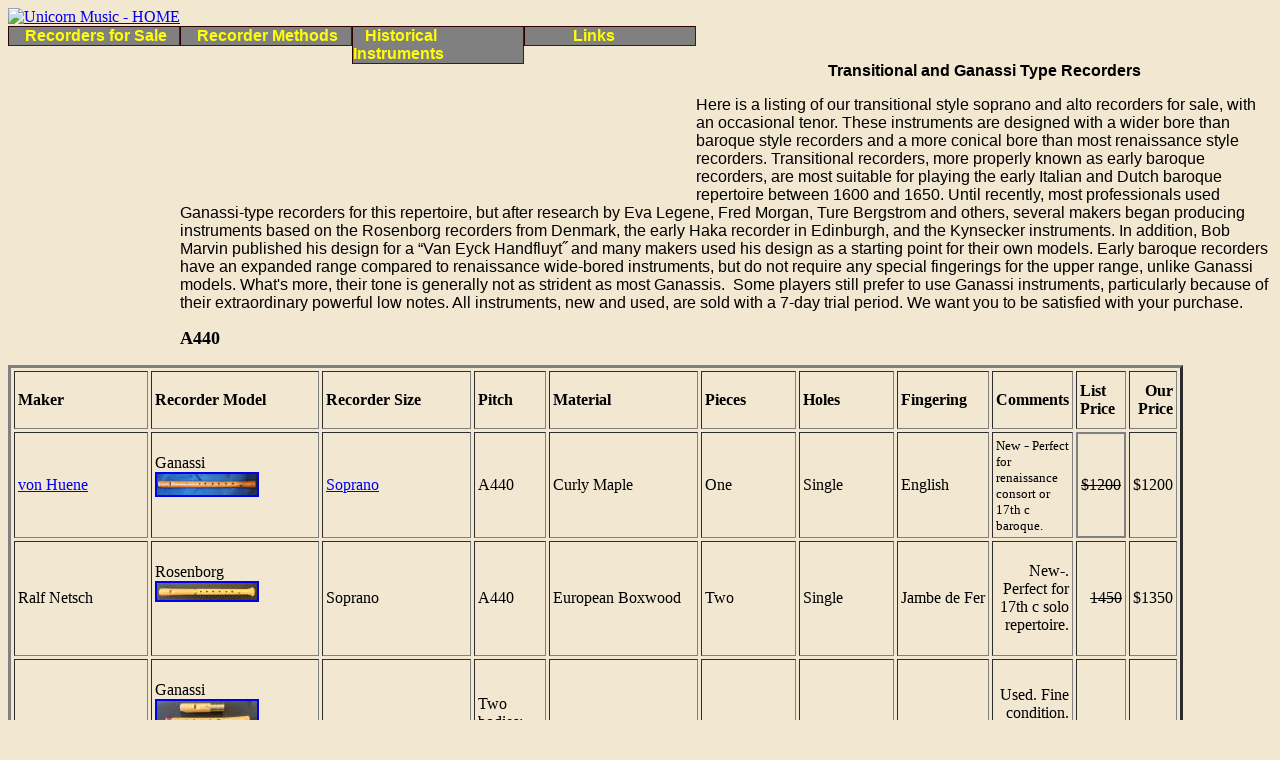

--- FILE ---
content_type: text/html
request_url: http://buyrecorders.com/transitional_ganassi.htm
body_size: 16087
content:
<!DOCTYPE html PUBLIC "-//W3C//DTD XHTML 1.0 Transitional//EN" "http://www.w3.org/TR/xhtml1/DTD/xhtml1-transitional.dtd">
<html xmlns="http://www.w3.org/1999/xhtml">

<!-- #BeginTemplate "CSS%20Styles/Menu_Unicorn.dwt" -->

<head>
<meta content="en-us" http-equiv="Content-Language" />
<meta content="text/html; charset=utf-8" http-equiv="Content-Type" />
<!-- #BeginEditable "doctitle" -->
<title>&nbsp;Transitional Ganassi Recorders</title>
<script type="text/javascript">
<!--
function FP_preloadImgs() {//v1.0
 var d=document,a=arguments; if(!d.FP_imgs) d.FP_imgs=new Array();
 for(var i=0; i<a.length; i++) { d.FP_imgs[i]=new Image; d.FP_imgs[i].src=a[i]; }
}
// -->
</script>
<style type="text/css">

.style1 {
	border-style: solid;
	border-width: 2px;
}
.style2 {
	text-decoration: line-through;
}
.style5 {
	text-align: center;
}
.style7 {
	text-decoration: line-through;
}
.style8 {
	border-width: 1px;
	background-color: #00FFFF;
}
.style19 {
	font-family: GaramondCondensedL;
	font-size: medium;
}
.style22 {
	font-family: Cambria, Cochin, Georgia, Times, "Times New Roman", serif;
}
.style21 {
	font-family: GaramondCondensedL;
}
.style18 {
	text-decoration: line-through;
	text-align: center;
}
.style23 {
	border-color: #00FFFF;
	border-width: 1px;
	text-align: center;
	background-color: #00FFFF;
}
.style3 {
	border-style: solid;
	border-width: 2px;
}
.style20 {
	text-decoration: line-through;
	text-align: center;
}
.style9 {
	font-weight: normal;
	color: black;
	border-left-style: none;
	border-right: .75pt solid black;
	border-top-style: none;
	border-bottom: .75pt solid black;
	background-color: #C3A564;
}
.style4 {
	color: #000000;
}
.style6 {
	border-style: solid;
	border-width: 2px;
}
.ms-elegant-main {
	border: 2.25pt double black;
	background-color: white;
}
.style12 {
	text-decoration: line-through;
	text-align: right;
}
.auto-style8 {
	border-style: solid;
	border-width: 2px;
	text-decoration: line-through;
}
.auto-style9 {
	font-size: small;
}
.style10 {
	text-align: center;
}
</style>
<!-- #EndEditable "doctitle" -->
<link href="CSS%20Styles/Menu_Dropdown.css" rel="stylesheet" type="text/css" />
</head>
<body onload="FP_preloadImgs" style="background-color: #F2E8D2">
    
    <a href="index.htm">
    
    <img alt="Unicorn Music - HOME" height="157" src="images/unicorn_music_banner.jpg" width="688" /></a>
	<ul style="width: 696px; height: 20px">
	<li><a href="baroque_recorders_A440.htm">&nbsp;&nbsp;&nbsp;&nbsp;Recorders for Sale</a>
		<ul>
			<li><a href="baroque_recorders_A440.htm">Baroque Recorders A440</a></li>
		<li><a href="baroque_recorders_A415.htm">Baroque Recorders A415</a></li>
		<li><a href="renaissance_recorders.htm">Renaissance Recorders</a></li>
		<li><a href="transitional_ganassi.htm">Transitional/Ganassi Recorders</a></li>
		<li class="menu_spacer"></li>
		<li><a href="soprano_recorders.htm">Soprano Recorders</a></li>
		<li><a href="alto_recorders.htm">Alto Recorders</a></li>
		<li><a href="tenor_recorders.htm">Tenor Recorders</a></li>
		<li><a href="bass_recorders.htm">Bass Recorders</a></li>
		<li><a href="sopranino_recorders.htm">Sopranino Recorders</a></li>
		<li class="menu_spacer"></li>
		<li><a href="other_woodwinds.htm">Other Woodwinds</a></li>
		<li><a href="modern_makers.htm">Modern Makers</a></li>
	</ul></li>
	<li><a href="Recorder_Methods.htm">&nbsp;&nbsp;&nbsp;&nbsp;Recorder Methods</a>
		<ul style="width: 171px; height: 0px">
		<li><a href="RFZ_Vol1.htm">Recorder From Zero, &nbsp;&nbsp;Vol. 1</a></li>
		<li><a href="RFZ_Vol2.htm">Recorder From Zero, &nbsp;&nbsp;Vol. 2</a></li>
		<li><a href="AFZ.htm">Alto Recorder From Zero</a></li>
		<li><a href="Recorder_Music.htm">Other Recorder Music</a></li>
	</ul></li>
	<li><a href="historical_instruments.htm">&nbsp;&nbsp; Historical Instruments</a>
		<ul>
		<li><a href="historical_sopranos.htm">Historical Sopranos</a></li>
		<li><a href="historical_altos.htm">Historical Altos</a></li>
		<li><a href="historical_tenors.htm">Historical Tenors</a></li>
		<li><a href="historical_basses.htm">Historical Basses</a></li>
		<li><a href="historical_carved.htm">Carved Instruments</a></li>
		<li><a href="historical_art.htm">Iconography in Art &amp; Illustration</a></li>
	</ul></li>
	<li><a href="historical_makers.htm">&nbsp;&nbsp;&nbsp;&nbsp;&nbsp;&nbsp;&nbsp;&nbsp;&nbsp;&nbsp;&nbsp;&nbsp;Links</a>
		<ul>
			<li><a href="music_history.htm">Music History Timelines and Charts</a></li>
			<li><a href="http://www.buyrecorders.com/Recorder_Classroom.htm">Recorder Classroom</a></li>
			<li><a href="http://www.buyrecorders.com/Recorder_Orchestra_of_the_Midwest.htm">Recorder Orchestra of the Midwest</a></li>
			<li><a href="http://www.buyrecorders.com/historical_makers.htm">Historical Makers</a></li>
			<li><a href="http://www.buyrecorders.com/PDF_Files/21_Recorders_at_5_Pitches.pdf">21 Recorders at 5 Pitches</a></li>
		</ul></li>
</ul>
<!-- Woopra Code Start -->
<script type="text/javascript">
var _wh = ((document.location.protocol=='https:') ? "https://sec1.woopra.com" : "http://static.woopra.com");
document.write(unescape("%3Cscript src='" + _wh + "/js/woopra.js' type='text/javascript'%3E%3C/script%3E"));
</script>
<!-- Woopra Code End -->	
</body>
<!-- #BeginEditable "Content" -->

</mso:Assigned_x0020_To></mso:CustomDocumentProperties></xml>
<meta http-equiv="Content-Type" content="text/html; charset=windows-1252"><meta http-equiv="Content-Language" content="en-us"><title>
	Transitional Ganassi Recorders</title><meta name="Microsoft Theme" content="unicorn-music 0100, default">

</head><p class="table_head" align="center">Transitional and Ganassi Type Recorders</p>
<p class="table_body">Here is a listing of our transitional style soprano and 
alto recorders for sale, with an occasional tenor. These instruments are 
designed with a wider bore than baroque style recorders and a more conical bore 
than most renaissance style recorders. Transitional recorders, more properly 
known as early baroque recorders, are most suitable for playing the early 
Italian and Dutch baroque repertoire between 1600 and 1650. Until recently, most 
professionals used Ganassi-type recorders for this repertoire, but after 
research by Eva Legene, Fred Morgan, Ture Bergstrom and others, several makers 
began producing instruments based on the Rosenborg recorders from Denmark, the 
early Haka recorder in Edinburgh, and the Kynsecker instruments. In addition, 
Bob Marvin published his design for a “Van Eyck Handfluyt˝ and many makers used 
his design as a starting point for their own models. Early baroque recorders 
have an expanded range compared to renaissance wide-bored instruments, but do 
not require any special fingerings for the upper range, unlike Ganassi models. 
What&#39;s more, their tone is generally not as strident as most Ganassis.&nbsp; 
Some players still prefer to use Ganassi instruments, particularly because of 
their extraordinary powerful low notes. All instruments, new and used, are sold 
with a 7-day trial period. We want you to be satisfied with your purchase. </p>
<b><font size="4">A440</font></b></p>
<table border="3" cellpadding="3" cellspacing="3" width="93%" id="AutoNumber1"><tr><td width="15%"><b>
	Maker</b></td><td width="17%"><b>Recorder Model</b></td><td width="13%"><b>
	Recorder Size</b></td><td width="7%"><b>Pitch</b></td><td width="14%"><b>
	Material</b></td><td width="6%"><b>Pieces</b></td><td width="9%"><b>Holes</b></td><td width="13%" align="left"><p align="left"><b>
	Fingering</b></td><td><b>Comments</b></td><td width="13%" align="left"><b>
	List Price</b></td><td width="50%" align="right"><b>Our Price</b></td></tr>
	<tr>
    <td width="15%"><a href="friedrich_von_heune.htm">von Huene</a></td>
    <td width="17%">Ganassi<br>
	<a href="Web_Instruments/Web_vH_Ganassi_sop_Used.JPG">
	<img alt="" class="style1" height="21" src="Web_Instruments/Web_vH_Ganassi_sop_Used_small.JPG" width="100" /><!-- MSComment="autothumbnail" xthumbnail-orig-image="file:///G:/Dropbox/MyWebsites/BuyRecorders/Web_Instruments/Web_vH_Ganassi_sop_Used.JPG" --></a><br>
	&nbsp;</td>
    <td style="width: 16%"><a href="soprano_recorders.htm">Soprano</a></td>
    <td width="7%">A440</td>
    <td width="15%">Curly Maple</td>
    <td width="7%">One</td>
    <td width="10%">Single</td>
    <td width="14%" align="left">English</td>
    <td><span class="auto-style9">New</span> -<font face="GaramondCondensedL" size="2"> Perfect 
	for renaissance consort or 17th c baroque.</font></td>
    <td width="14%" align="left" class="auto-style8">$1200</td>
    <td width="51%" class="style5">$1200</td>
    	</tr>
	<tr>
		<td width="15%">Ralf Netsch</td><td width="15%"><br />
		Rosenborg<br>
		<a href="Web_Instruments/Netsch%20Rosenborg%20Sop%20A440.JPG">
		<img alt="" class="style1" height="17" src="Web_Instruments/Netsch%20Rosenborg%20Sop%20A440_small.JPG" width="100" /><!-- MSComment="autothumbnail" xthumbnail-orig-image="file:///D:/Dropbox/MyWebsites/BuyRecorders/Web_Instruments/Netsch Rosenborg Sop A440.JPG" --></a><br>
		<p>
		&nbsp;</p>
		</td><td width="11%">Soprano</td><td width="7%">A440</td><td width="16%">
		European Boxwood</td><td width="10%">Two</td><td width="10%">Single</td><td width="14%" align="left">
		Jambe de Fer</td><td width="51%" align="right">New-. Perfect for 17th c solo repertoire.</td><td width="51%" align="right">
		<span class="style2">1450</span></td><td width="51%" class="style5">
		$1350</td>
	</tr>
	<tr>
		<td width="15%">Luca da Paolis</td><td width="15%"><br />
		Ganassi<picture file-href="photogallery/photo9515/real_p.htm" /><picture file-href="photogallery/photo9515/real_x.htm" /><br>
		<a href="Web_Instruments/Luca%20da%20Paolis%20Ganassi%20soprano%20A440%20and%20415.JPG">
		<img alt="" class="style1" height="46" src="Web_Instruments/Luca%20da%20Paolis%20Ganassi%20soprano%20A440%20and%20415_small.JPG" width="100" /><!-- MSComment="autothumbnail" xthumbnail-orig-image="file:///D:/Dropbox/MyWebsites/BuyRecorders/Web_Instruments/Luca da Paolis Ganassi soprano A440 and 415.JPG" --></a><br>
		<p>
		&nbsp;</p>
		</td><td width="11%">Soprano</td><td width="7%">Two bodies: A440 and 
		A415</td><td width="16%">European Boxwood</td><td width="10%">Three</td><td width="10%">Single</td><td width="14%" align="left">Ganassi</td><td width="51%" align="right">
		Used. Fine condition. Perfect for 17th c solo repertoire.</td><td width="51%" align="right">
		<span class="style2">$2250</span></td><td width="51%" class="style5">
		$1950</td>
	</tr>
	</table>
	<p align="center"><b><font size="4">A415</font></b></p>
	<table border="3" cellpadding="3" cellspacing="3" width="93%" id="table102"><tr><td width="15%"><b>
		Maker</b></td><td width="17%"><b>Recorder Model</b></td><td width="13%"><b>
		Recorder Size</b></td><td width="7%"><b>Pitch</b></td><td width="14%"><b>
		Material</b></td><td width="6%"><b>Pieces</b></td><td width="9%"><b>
		Holes</b></td><td width="13%" align="left"><p align="left"><b>Fingering</b></td><td><b>
		Comments</b></td><td width="13%" align="left"><b>List Price</b></td><td width="50%" align="right"><b>
		Our Price</b></td></tr>
		<tr>
		<td width="15%">F. Canevari</td><td width="17%">
			Van Eyck Handfluyt<br>
				<a href="Web_Instruments/Web_F.Canevari_vanEyck_415.jpg">
			<img alt="F. Canevari van Eyck soprano A415" class="style1" height="24" src="Web_Instruments/Web_F.Canevari_vanEyck_415_small.jpg" width="100" /><!-- MSComment="autothumbnail" xthumbnail-orig-image="file:///C:/Users/Charles/Documents/My Web Sites/buyrecorders/Web_Instruments/Web_F.Canevari_vanEyck_415.jpg" --></a><br>
			&nbsp;</td><td width="13%">Soprano<br />
			<a href="https://mixcord.co/acapella/p/O6P0YWK36NkCuIwb2WeMLg/?fbclid=IwAR3FngmgnHBf3Oso3kVP35uwVIrkgENQoHckAt0qgaRXd0Y8CA72TAnDbJ8">
			Van Eyck Duo Philis schoon Herderinne - SA</a></td><td width="7%">415</td><td width="15%">
			Flamed Maple w/Ivory Thumb Bushing</td><td width="7%">One</td><td width="10%">
			Single</td><td width="14%" align="left">Jambe de Fer</td><td>
			<font size="2">Used - sweet tone - perfect for Van Eyck</font></td>
			<td width="14%" align="left" class="style2">
			NLA</td><td width="51%" class="style5">$1150</td>
			</tr>
		<tr>
		<td width="15%">Luca da Paolis</td><td width="15%"><br />
			Ganassi<picture file-href="photogallery/photo9515/real_p.htm" /><picture file-href="photogallery/photo9515/real_x.htm" /><br>
			<a href="Web_Instruments/Luca%20da%20Paolis%20Ganassi%20soprano%20A440%20and%20415.JPG">
			<img alt="" class="style1" height="46" src="Web_Instruments/Luca%20da%20Paolis%20Ganassi%20soprano%20A440%20and%20415_small.JPG" width="100" /><!-- MSComment="autothumbnail" xthumbnail-orig-image="file:///D:/Dropbox/MyWebsites/BuyRecorders/Web_Instruments/Luca da Paolis Ganassi soprano A440 and 415.JPG" --></a><br>
		<p>
		&nbsp;</p>
		</td><td width="11%">Soprano</td><td width="7%">Two bodies: A440 and 
			A415</td><td width="16%">European Boxwood</td><td width="10%">Three</td><td width="10%">Single</td><td width="14%" align="left">Ganassi</td><td width="51%" align="right">
			Used. Fine condition. Perfect for 17th c solo repertoire.</td><td width="51%" align="right">
		<span class="style2">NLA</span></td><td width="51%" class="style5">$1950</td>
		</tr>
		<tr>
		<td width="15%">Adriana Breukink</td><td width="17%">
			Dream Transitional<br />
			<a href="Web_Instruments/Web_Breukink_Dream_Tenor_A415.jpg">
			<img alt="" class="style1" height="58" src="Web_Instruments/Web_Breukink_Dream_Tenor_A415_small.jpg" width="100" /><!-- MSComment="autothumbnail" xthumbnail-orig-image="file:///G:/Dropbox/MyWebsites/BuyRecorders/Web_Instruments/Web_Breukink_Dream_Tenor_A415.jpg" --></a><br>
			</td><td width="13%">
			Tenor<br />
			<a href="https://www.youtube.com/watch?v=GSZK4MpKVmo">Purcell Pavan 
			in g minor</a><br />
			<a href="https://www.youtube.com/watch?v=Qs7tIXG28wY">English 
			Country Dances</a></td><td width="7%">415</td><td width="15%">
			European Boxwood</td><td width="7%">
			Three</td><td width="10%">Double/w Key</td><td width="14%" align="left">
			English/Baroque</td><td><font size="2">Used (As New_ - exquisite tone perfect for 
		17th c. Italian, English, and German music</font></td>
		<td width="4%" align="left">NLA</td>
		<td width="6%" class="style5">$2950</td>
		</tr>
		</table><hr>

<!-- #EndEditable Content-->
	
	
	<table style="width: 56%">
		<tr>
			<td class="table_head">Telephone:</td>
			<td style="width: 1037px;"class ="table_body">(408) 569-2781</td>
		</tr>
		<tr>
			<td class="table_head">email:</td>
			<td style="width: 1037px"; class= "table_body">bizweb5@yahoo.com</td>
		</tr>
		<tr>
			<td class="table_head">Address:</td>
			<td style="width: 1037px"; class="table_body">Charles Fischer/Unicorn Music 2324 Linden Hill Dr.  Bloomington, IN   47401</td>
		</tr>
		<tr>
			<td class="table_head">SkypID:</td>
			<td style="width: 1037px"; class="table_body">UnicornMusic</td>
		</tr>
	</table>

	
	
	<p><left><FORM method=GET action=http://www.google.com/custom>
	<TABLE bgcolor=#FFFFFF cellspacing=0 border=0><tr valign=top><td><A HREF=http://www.google.com/search><IMG SRC=http://www.google.com/logos/Logo_40wht.gif border=0 ALT=Google align=middle></A> </td>
	<td><input TYPE=text name=q size=31 maxlength=255 value=""> <INPUT type=submit name=sa VALUE="Google Search"> <INPUT type=hidden name=cof VALUE="S:http://www.buyrecorders.com;AH:left;LH:125;L:http://www.buyrecorders.com/images/unicorn_music_banner.jpg;lw:100;AWFID:9869e849725334d4;"><input type=hidden name=domains value="buyrecorders.com"><br><input type=radio name=sitesearch value=""> WWW <input type=radio name=sitesearch value="buyrecorders.com" checked> Unicorn Music</p></table> 	

	<br></br>
	
	</table></table>
	
 
<!-- #EndTemplate -->
	
 
</html>




--- FILE ---
content_type: text/css
request_url: http://buyrecorders.com/CSS%20Styles/Menu_Dropdown.css
body_size: 1596
content:
ul {
	padding: 0px;
	margin: 0px;
	font-family: Candara, Corbel, Trebuchet MS, Verdana, sans-serif;
	height: auto;
	width: 172;
}
ul li {
	display: inline;
	float: left;
	width: 172px;
	height: auto; 
	font-size: medium;
	font-style: normal;
	font-weight: bold;
	text-decoration: none;
}

ul li a {
	border: thin inset #800000;
	background-color: #808080;
	color: #FFFF00;
	width: 170px;
	height:auto;
	text-decoration: none;
	display: block;
	font-weight: bold; /* top line is bold */
}
ul li ul li a {
	background-color: #808080;
	font-weight: normal;
	color: #FFFF00;
	width: 168px;
	height: auto;
	font-style: italic;
	font-weight: bold;
	text-decoration: none;
}
ul li a:hover {
	background-color: #006699;
	font-weight: bold;
}
ul li ul {
	visibility: hidden; */ /* doesn't work in Chrome or Firefox */
    /* display: none; */ /*should work for all browsers */
	height: auto;
}
ul li:hover ul {
	visibility: visible; */ /* visible when main menu item is hovered over */;
	display: inline  /*added for Chrome & Firefox */
	background-color: #006699;
	width: 168px;
	height: auto;	
	border: thin solid #CCCCCC;
	position: fixed;
	z-index: 1;
	
}

.menu_spacer {
	height: 6px;
	border: thin outset #C0C0C0;
	background-color: #CCCCCC;
	width: 168px;
}

	
.menubar {
	width: 688px;
	height: 20px;
}

.table_head {
	font-family: Candara, Corbel, "Trebuchet MS", Verdana, sans-serif;
	font-weight: bold;
}
.table_body {
	font-family: Candara, Corbel, "Trebuchet MS", Verdana, sans-serif;
	font-weight: normal;
}
